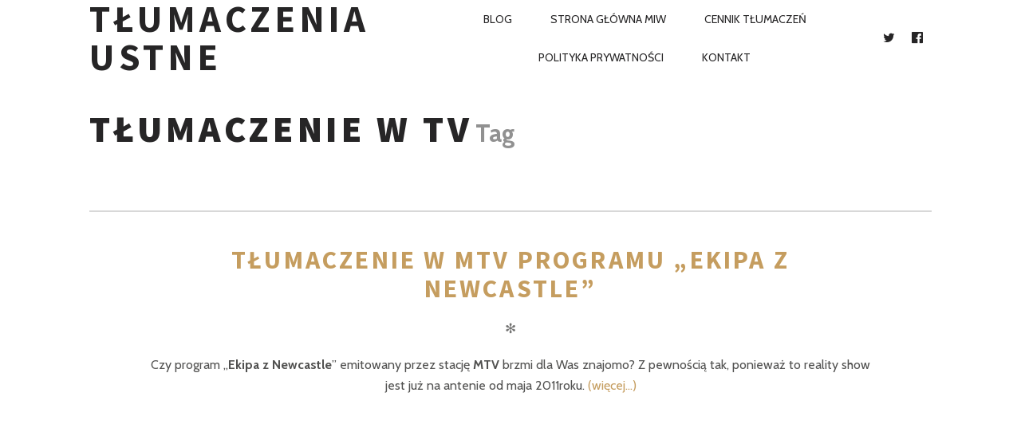

--- FILE ---
content_type: text/html; charset=UTF-8
request_url: https://www.tlumaczenia-ustne-miw.pl/blog/tag/tlumaczenie-w-tv/
body_size: 4217
content:
<!DOCTYPE html> <!--[if lt IE 7]><html class="lt-ie9 lt-ie8 lt-ie7" lang="pl-PL" itemscope itemtype="http://schema.org/WebPage"> <![endif]--> <!--[if IE 7]><html class="lt-ie9 lt-ie8" lang="pl-PL" itemscope itemtype="http://schema.org/WebPage"> <![endif]--> <!--[if IE 8]><html class="lt-ie9" lang="pl-PL" itemscope itemtype="http://schema.org/WebPage"> <![endif]--> <!--[if IE 9]><html class="ie9" lang="pl-PL" itemscope itemtype="http://schema.org/WebPage"> <![endif]--> <!--[if gt IE 9]><!--><html lang="pl-PL" itemscope itemtype="http://schema.org/WebPage"> <!--<![endif]--><head><meta http-equiv="content-type" content="text/html; charset=UTF-8"><meta charset="UTF-8"><meta http-equiv="X-UA-Compatible" content="IE=edge,chrome=1"><meta name="HandheldFriendly" content="True"><meta name="apple-touch-fullscreen" content="yes"/><meta name="MobileOptimized" content="320"><meta name="viewport" content="width=device-width, initial-scale=1, user-scalable=no"><meta name="mobile-web-app-capable" content="yes"><meta name="web-app-capable" content="yes"><script data-cfasync="false" id="ao_optimized_gfonts_config">WebFontConfig={google:{families:["Source Sans Pro:400,700,900","Cabin:400,700,400italic,700italic","Herr Von Muellerhoff"] },classes:false, events:false, timeout:1500};</script><link media="all" href="https://www.tlumaczenia-ustne-miw.pl/blog/wp-content/cache/autoptimize/autoptimize_251c6baea36382cbbbba1a3ed46d84d4.php" rel="stylesheet"><link media="screen" href="https://www.tlumaczenia-ustne-miw.pl/blog/wp-content/cache/autoptimize/autoptimize_6ed401cc9ca22ac2aeb12ec42c388f24.php" rel="stylesheet"><title>tłumaczenie w tv Archives - Tłumaczenia ustne</title><link rel="profile" href="https://gmpg.org/xfn/11"><link rel="pingback" href="https://www.tlumaczenia-ustne-miw.pl/blog/xmlrpc.php"> <![if IE]> <script type='text/javascript'>if(/*@cc_on!@*/false)
			var isIe = 1;</script> <![endif]><meta name='robots' content='noindex, follow' /><meta name="description" content="tłumaczenie w tv Archives - Tłumaczenia ustne" /><meta property="og:locale" content="pl_PL" /><meta property="og:type" content="article" /><meta property="og:title" content="tłumaczenie w tv Archives - Tłumaczenia ustne" /><meta property="og:description" content="tłumaczenie w tv Archives - Tłumaczenia ustne" /><meta property="og:url" content="https://www.tlumaczenia-ustne-miw.pl/blog/tag/tlumaczenie-w-tv/" /><meta property="og:site_name" content="Tłumaczenia ustne" /> <script type="application/ld+json" class="yoast-schema-graph">{"@context":"https://schema.org","@graph":[{"@type":"CollectionPage","@id":"https://www.tlumaczenia-ustne-miw.pl/blog/tag/tlumaczenie-w-tv/","url":"https://www.tlumaczenia-ustne-miw.pl/blog/tag/tlumaczenie-w-tv/","name":"tłumaczenie w tv Archives - Tłumaczenia ustne","isPartOf":{"@id":"https://www.tlumaczenia-ustne-miw.pl/blog/#website"},"description":"tłumaczenie w tv Archives - Tłumaczenia ustne","breadcrumb":{"@id":"https://www.tlumaczenia-ustne-miw.pl/blog/tag/tlumaczenie-w-tv/#breadcrumb"},"inLanguage":"pl-PL"},{"@type":"BreadcrumbList","@id":"https://www.tlumaczenia-ustne-miw.pl/blog/tag/tlumaczenie-w-tv/#breadcrumb","itemListElement":[{"@type":"ListItem","position":1,"name":"Home","item":"https://www.tlumaczenia-ustne-miw.pl/blog/"},{"@type":"ListItem","position":2,"name":"tłumaczenie w tv"}]},{"@type":"WebSite","@id":"https://www.tlumaczenia-ustne-miw.pl/blog/#website","url":"https://www.tlumaczenia-ustne-miw.pl/blog/","name":"Tłumaczenia ustne","description":"Tłumaczenia symultaniczne, tłumaczenia konsekutywne","potentialAction":[{"@type":"SearchAction","target":{"@type":"EntryPoint","urlTemplate":"https://www.tlumaczenia-ustne-miw.pl/blog/?s={search_term_string}"},"query-input":"required name=search_term_string"}],"inLanguage":"pl-PL"}]}</script> <link rel='dns-prefetch' href='//www.tlumaczenia-ustne-miw.pl' /><link rel='dns-prefetch' href='//ajax.googleapis.com' /><link rel='dns-prefetch' href='//cdnjs.cloudflare.com' /><link rel='dns-prefetch' href='//pxgcdn.com' /><link href='https://fonts.gstatic.com' crossorigin='anonymous' rel='preconnect' /><link href='https://ajax.googleapis.com' rel='preconnect' /><link href='https://fonts.googleapis.com' rel='preconnect' /><link rel="alternate" type="application/rss+xml" title="Tłumaczenia ustne &raquo; Kanał z wpisami" href="https://www.tlumaczenia-ustne-miw.pl/blog/feed/" /><link rel="alternate" type="application/rss+xml" title="Tłumaczenia ustne &raquo; Kanał z komentarzami" href="https://www.tlumaczenia-ustne-miw.pl/blog/comments/feed/" /><link rel="alternate" type="application/rss+xml" title="Tłumaczenia ustne &raquo; Kanał z wpisami otagowanymi jako tłumaczenie w tv" href="https://www.tlumaczenia-ustne-miw.pl/blog/tag/tlumaczenie-w-tv/feed/" /> <script type="text/javascript" async='async' src="//ajax.googleapis.com/ajax/libs/webfont/1.6.16/webfont.js?ver=6.4.7" id="webfont-script-js"></script> <script type="text/javascript" async='async' src="//cdnjs.cloudflare.com/ajax/libs/gsap/1.19.1/TweenMax.min.js?ver=6.4.7" id="tween-max-js"></script> <script type="text/javascript" async='async' src="//cdnjs.cloudflare.com/ajax/libs/gsap/1.19.1/easing/EasePack.min.js?ver=6.4.7" id="ease-pack-js"></script> <script type="text/javascript" async='async' src="//cdnjs.cloudflare.com/ajax/libs/gsap/1.19.1/plugins/ScrollToPlugin.min.js?ver=6.4.7" id="scroll-to-plugin-js"></script> <script type="text/javascript" async='async' src="//pxgcdn.com/js/rs/9.5.7/index.js?ver=6.4.7" id="rosa-rs-js"></script> <link rel="https://api.w.org/" href="https://www.tlumaczenia-ustne-miw.pl/blog/wp-json/" /><link rel="alternate" type="application/json" href="https://www.tlumaczenia-ustne-miw.pl/blog/wp-json/wp/v2/tags/76" /><link rel="EditURI" type="application/rsd+xml" title="RSD" href="https://www.tlumaczenia-ustne-miw.pl/blog/xmlrpc.php?rsd" /><meta name="generator" content="WordPress 6.4.7" /> <script type="text/javascript">var ajaxurl = "https://www.tlumaczenia-ustne-miw.pl/blog/wp-admin/admin-ajax.php";</script><script data-cfasync="false" id="ao_optimized_gfonts_webfontloader">(function() {var wf = document.createElement('script');wf.src='https://ajax.googleapis.com/ajax/libs/webfont/1/webfont.js';wf.type='text/javascript';wf.async='true';var s=document.getElementsByTagName('script')[0];s.parentNode.insertBefore(wf, s);})();</script></head><body data-rsssl=1 class="archive tag tag-tlumaczenie-w-tv tag-76 header--sticky nav-scroll-hide"   > <!--[if lt IE 7]><p class="chromeframe">You are using an <strong>outdated</strong> browser. Please <a href="http://browsehappy.com/">upgrade
 your browser</a> or <a href="http://www.google.com/chromeframe/?redirect=true">activate Google Chrome Frame</a> to
 improve your experience.</p> <![endif]--><div id="page" class="page"><div class="site-header  header--inversed  js-header"><div class="container"><div class="flexbox"><div class="flexbox__item"> <button class="nav-trigger  js-nav-trigger"> <span class="nav-icon"></span> </button></div><div class="flexbox__item  branding-container"><div class="site-header__branding"><h1 class="site-title site-title--text"> <a class="site-logo  site-logo--text" href="https://www.tlumaczenia-ustne-miw.pl/blog" rel="home"> Tłumaczenia ustne </a></h1></div></div><div class="flexbox__item mobile-cart js-cart-trigger"></div><div class="flexbox__item"><nav class="navigation  navigation--main" id="js-navigation--main"><h2 class="accessibility">Primary Navigation</h2><ul id="menu-main" class="nav  nav--main  nav--items-menu"><li id="menu-item-957" class="menu-item menu-item-type-custom menu-item-object-custom menu-item-home menu-item-957"><a title="Realizacje tłumaczeń ustnych MIW" href="https://www.tlumaczenia-ustne-miw.pl/blog/">Blog</a></li><li id="menu-item-958" class="menu-item menu-item-type-custom menu-item-object-custom menu-item-958"><a href="https://www.tlumaczenia-ustne-miw.pl">Strona główna MIW</a></li><li id="menu-item-959" class="menu-item menu-item-type-custom menu-item-object-custom menu-item-959"><a href="https://www.tlumaczenia-ustne-miw.pl/cennik.html">Cennik tłumaczeń</a></li><li id="menu-item-1921" class="menu-item menu-item-type-custom menu-item-object-custom menu-item-1921"><a href="https://www.tlumaczenia-ustne-miw.pl/polityka-prywatnosci-tlumaczenia-ustne-miw.pl.pdf">Polityka prywatności</a></li><li id="menu-item-960" class="menu-item menu-item-type-custom menu-item-object-custom menu-item-960"><a title="MIW Kontakt Warszawa Centrum" href="https://www.tlumaczenia-ustne-miw.pl/kontakt.html">Kontakt</a></li></ul><ul id="menu-social-links" class="nav--main  nav--items-social  nav"><li id="menu-item-1656" class="menu-item menu-item-type-custom menu-item-object-custom menu-item-1656"><a target="_blank" rel="noopener" href="https://twitter.com/tlumaczeniamiw"><span class="screen-reader-text">twitter</span></a></li><li id="menu-item-1657" class="menu-item menu-item-type-custom menu-item-object-custom menu-item-1657"><a target="_blank" rel="noopener" href="https://www.facebook.com/biuro.tlumaczen.warszawa"><span class="screen-reader-text">facebook</span></a></li></ul></nav><div class="nav-overlay"></div></div></div></div></div><section class="container  container--archive"><div class="page-content  archive"><div class="heading headin--main"><h1 class="archive__title">tłumaczenie w tv</h1> <span class="archive__side-title beta">Tag</span></div><hr class="separator"/><article class="article article--archive no-thumbnail post-344 post type-post status-publish format-standard hentry category-tlumaczenia-ustne-miw tag-ekipa-z-newcastle tag-holly-hagan tag-mtv tag-scott-timlin tag-tlumaczenie-w-mtv tag-tlumaczenie-w-telewizji tag-tlumaczenie-w-tv"><div class="article__body"><header><h2 class="article__title"><a href="https://www.tlumaczenia-ustne-miw.pl/blog/tlumaczenie-w-mtv-programu-ekipa-z-newcastle/" rel="bookmark">Tłumaczenie w MTV programu &#8222;Ekipa z Newcastle&#8221;</a></h2><div class="separator separator--flower">&#10043;</div></header><section class="article__content"><p><a href="https://www.tlumaczenia-ustne-miw.pl/blog/wp-content/uploads/2013/11/MTV-Logo.jpg"></a>Czy program „<strong>Ekipa z Newcastle</strong>” emitowany przez stację <strong>MTV</strong> brzmi dla Was znajomo? Z pewnością tak, ponieważ to reality show jest już na antenie od maja 2011roku. <a href="https://www.tlumaczenia-ustne-miw.pl/blog/tlumaczenie-w-mtv-programu-ekipa-z-newcastle/" class="more-link">(więcej&hellip;)</a></p></section></div></article><nav class="nav nav--banner pagination" role="navigation"><h2 class="screen-reader-text">Posts navigation</h2><div class="nav-links"><span class="prev page-numbers  disabled">Prev</span><span class="next page-numbers  disabled">Next</span></div></nav></div></section><footer data-bully class="site-footer "><aside class="sidebar  sidebar--footer sidebar--footer__"><div class="container"></div></aside><div class="copyright-area copyright-area__"> <svg class="blurp--bottom" width="192" height="61" version="1.1" id="Layer_1" xmlns="http://www.w3.org/2000/svg" xmlns:xlink="http://www.w3.org/1999/xlink" x="0px" y="0px" viewBox="0 0 160.7 61.5" enable-background="new 0 0 160.7 61.5" xml:space="preserve"><path fill="#FFFFFF" d="M80.3,61.5c0,0,22.1-2.7,43.1-5.4s41-5.4,36.6-5.4c-21.7,0-34.1-12.7-44.9-25.4S95.3,0,80.3,0c-15,0-24.1,12.7-34.9,25.4S22.3,50.8,0.6,50.8c-4.3,0-6.5,0,3.5,1.3S36.2,56.1,80.3,61.5z"/></svg><div class="btn--top"> <a href="#" class="btn--top_text"> <span class="btn__arrow btn__arrow--top"></span> <span class="btn__arrow btn__arrow--bottom"></span> </a></div><div class="container"><div class="footer-container"><div class="copyright-text">2026 &copy; Handcrafted with love by <a href="#">Pixelgrade</a> Team</div></div></div></div></footer><div class="border-waves-template"> <svg version="1.1" xmlns="http://www.w3.org/2000/svg" xmlns:xlink="http://www.w3.org/1999/xlink" x="0px" y="0px"
 viewBox="0 0 38 28" width="19px" height="14px"> <defs> <pattern id="wavePattern" width="38" height="28" patternUnits="userSpaceOnUse" fill="none"> <path d="M-8.8817842e-16,-0.000266139407 L-8.8817842e-16,28 C9,28 13,16 19,16 C25,16 29,28 38,28 L38,-0.000266139407 C29,8.67361738e-19 25,12 19,12 C13,12 9,0 -8.8817842e-16,-0.000266139407 Z" id="Path-3" fill="currentColor"></path> </pattern> </defs> <rect x="-10000" class="rect-anchor-50-50" width="20000" height="28" style="fill: url(#wavePattern);" /> </svg></div><div class="covers"></div></div> <script type="text/javascript" id="rosa-main-scripts-js-extra">var rosaStrings = {"ajaxurl":"https:\/\/www.tlumaczenia-ustne-miw.pl\/blog\/wp-admin\/admin-ajax.php","theme_name":"rosa","tPrev":"Previous (Left arrow key)","tNext":"Next (Right arrow key)","tCounter":"of","infscrLoadingText":"","infscrReachedEnd":""};</script> <script defer src="https://www.tlumaczenia-ustne-miw.pl/blog/wp-content/cache/autoptimize/autoptimize_f60e3e9ef9b051eb7d40816ed45689c1.php"></script><script defer src="https://static.cloudflareinsights.com/beacon.min.js/vcd15cbe7772f49c399c6a5babf22c1241717689176015" integrity="sha512-ZpsOmlRQV6y907TI0dKBHq9Md29nnaEIPlkf84rnaERnq6zvWvPUqr2ft8M1aS28oN72PdrCzSjY4U6VaAw1EQ==" data-cf-beacon='{"version":"2024.11.0","token":"9aa81c1896a841ccba33edd4e7196f61","r":1,"server_timing":{"name":{"cfCacheStatus":true,"cfEdge":true,"cfExtPri":true,"cfL4":true,"cfOrigin":true,"cfSpeedBrain":true},"location_startswith":null}}' crossorigin="anonymous"></script>
</body></html>
<!--
Performance optimized by W3 Total Cache. Learn more: https://www.boldgrid.com/w3-total-cache/

Object Caching 0/138 objects using Disk
Page Caching using Disk: Enhanced 
Lazy Loading
Minified using Disk
Database Caching using Disk (Request-wide modification query)

Served from: tlumaczenia-ustne-miw.pl @ 2026-01-17 10:08:39 by W3 Total Cache
-->